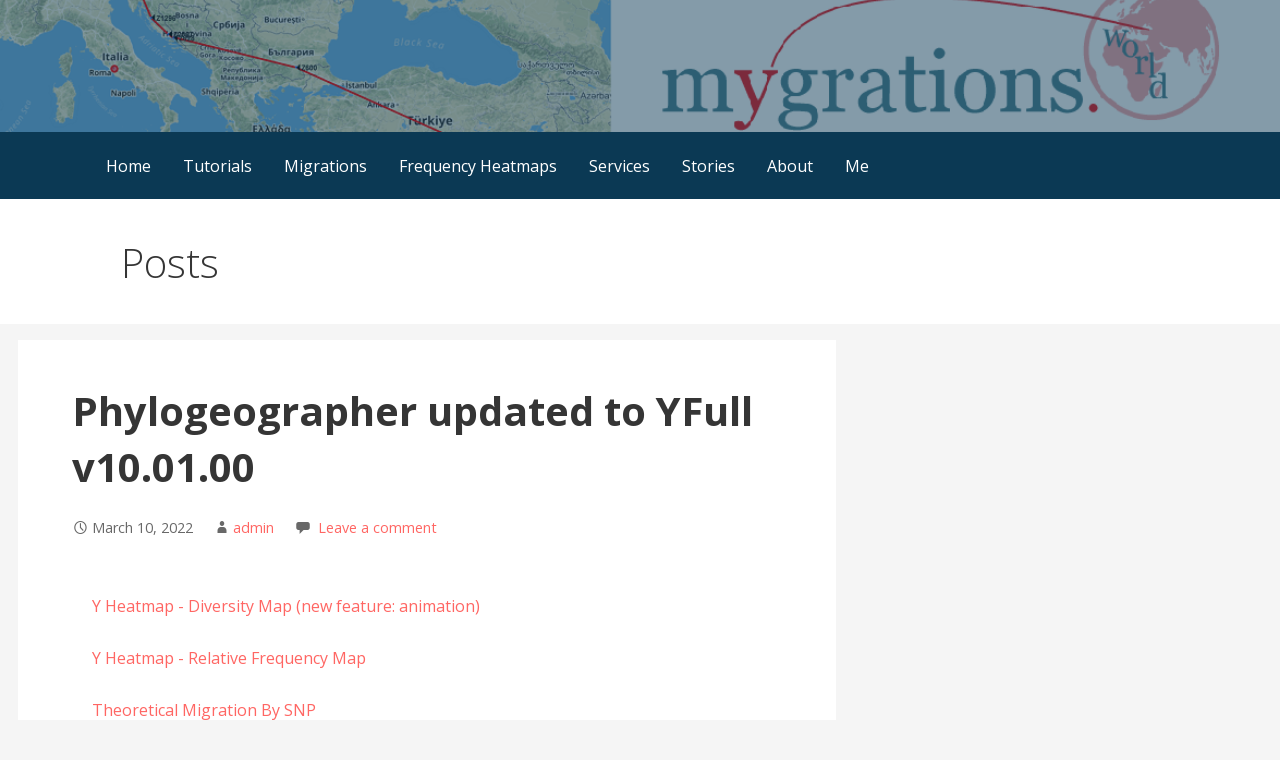

--- FILE ---
content_type: text/html; charset=UTF-8
request_url: https://phylogeographer.com/phylogeographer-updated-to-yfull-v10-01-00/
body_size: 11250
content:
<!DOCTYPE html>

<html lang="en">

<head>

	<meta charset="UTF-8">

	<meta name="viewport" content="width=device-width, initial-scale=1">

	<link rel="profile" href="http://gmpg.org/xfn/11">

	<link rel="pingback" href="https://phylogeographer.com/xmlrpc.php">

	<title>Phylogeographer updated to YFull v10.01.00 &#8211; Mygrations</title>
<meta name='robots' content='max-image-preview:large' />
<link rel='dns-prefetch' href='//fonts.googleapis.com' />
<link rel="alternate" type="application/rss+xml" title="Mygrations &raquo; Feed" href="https://phylogeographer.com/feed/" />
<link rel="alternate" type="application/rss+xml" title="Mygrations &raquo; Comments Feed" href="https://phylogeographer.com/comments/feed/" />
<link rel="alternate" type="application/rss+xml" title="Mygrations &raquo; Phylogeographer updated to YFull v10.01.00 Comments Feed" href="https://phylogeographer.com/phylogeographer-updated-to-yfull-v10-01-00/feed/" />
<script type="text/javascript">
/* <![CDATA[ */
window._wpemojiSettings = {"baseUrl":"https:\/\/s.w.org\/images\/core\/emoji\/15.0.3\/72x72\/","ext":".png","svgUrl":"https:\/\/s.w.org\/images\/core\/emoji\/15.0.3\/svg\/","svgExt":".svg","source":{"concatemoji":"https:\/\/phylogeographer.com\/wp-includes\/js\/wp-emoji-release.min.js?ver=6.6.4"}};
/*! This file is auto-generated */
!function(i,n){var o,s,e;function c(e){try{var t={supportTests:e,timestamp:(new Date).valueOf()};sessionStorage.setItem(o,JSON.stringify(t))}catch(e){}}function p(e,t,n){e.clearRect(0,0,e.canvas.width,e.canvas.height),e.fillText(t,0,0);var t=new Uint32Array(e.getImageData(0,0,e.canvas.width,e.canvas.height).data),r=(e.clearRect(0,0,e.canvas.width,e.canvas.height),e.fillText(n,0,0),new Uint32Array(e.getImageData(0,0,e.canvas.width,e.canvas.height).data));return t.every(function(e,t){return e===r[t]})}function u(e,t,n){switch(t){case"flag":return n(e,"\ud83c\udff3\ufe0f\u200d\u26a7\ufe0f","\ud83c\udff3\ufe0f\u200b\u26a7\ufe0f")?!1:!n(e,"\ud83c\uddfa\ud83c\uddf3","\ud83c\uddfa\u200b\ud83c\uddf3")&&!n(e,"\ud83c\udff4\udb40\udc67\udb40\udc62\udb40\udc65\udb40\udc6e\udb40\udc67\udb40\udc7f","\ud83c\udff4\u200b\udb40\udc67\u200b\udb40\udc62\u200b\udb40\udc65\u200b\udb40\udc6e\u200b\udb40\udc67\u200b\udb40\udc7f");case"emoji":return!n(e,"\ud83d\udc26\u200d\u2b1b","\ud83d\udc26\u200b\u2b1b")}return!1}function f(e,t,n){var r="undefined"!=typeof WorkerGlobalScope&&self instanceof WorkerGlobalScope?new OffscreenCanvas(300,150):i.createElement("canvas"),a=r.getContext("2d",{willReadFrequently:!0}),o=(a.textBaseline="top",a.font="600 32px Arial",{});return e.forEach(function(e){o[e]=t(a,e,n)}),o}function t(e){var t=i.createElement("script");t.src=e,t.defer=!0,i.head.appendChild(t)}"undefined"!=typeof Promise&&(o="wpEmojiSettingsSupports",s=["flag","emoji"],n.supports={everything:!0,everythingExceptFlag:!0},e=new Promise(function(e){i.addEventListener("DOMContentLoaded",e,{once:!0})}),new Promise(function(t){var n=function(){try{var e=JSON.parse(sessionStorage.getItem(o));if("object"==typeof e&&"number"==typeof e.timestamp&&(new Date).valueOf()<e.timestamp+604800&&"object"==typeof e.supportTests)return e.supportTests}catch(e){}return null}();if(!n){if("undefined"!=typeof Worker&&"undefined"!=typeof OffscreenCanvas&&"undefined"!=typeof URL&&URL.createObjectURL&&"undefined"!=typeof Blob)try{var e="postMessage("+f.toString()+"("+[JSON.stringify(s),u.toString(),p.toString()].join(",")+"));",r=new Blob([e],{type:"text/javascript"}),a=new Worker(URL.createObjectURL(r),{name:"wpTestEmojiSupports"});return void(a.onmessage=function(e){c(n=e.data),a.terminate(),t(n)})}catch(e){}c(n=f(s,u,p))}t(n)}).then(function(e){for(var t in e)n.supports[t]=e[t],n.supports.everything=n.supports.everything&&n.supports[t],"flag"!==t&&(n.supports.everythingExceptFlag=n.supports.everythingExceptFlag&&n.supports[t]);n.supports.everythingExceptFlag=n.supports.everythingExceptFlag&&!n.supports.flag,n.DOMReady=!1,n.readyCallback=function(){n.DOMReady=!0}}).then(function(){return e}).then(function(){var e;n.supports.everything||(n.readyCallback(),(e=n.source||{}).concatemoji?t(e.concatemoji):e.wpemoji&&e.twemoji&&(t(e.twemoji),t(e.wpemoji)))}))}((window,document),window._wpemojiSettings);
/* ]]> */
</script>
<style id='wp-emoji-styles-inline-css' type='text/css'>

	img.wp-smiley, img.emoji {
		display: inline !important;
		border: none !important;
		box-shadow: none !important;
		height: 1em !important;
		width: 1em !important;
		margin: 0 0.07em !important;
		vertical-align: -0.1em !important;
		background: none !important;
		padding: 0 !important;
	}
</style>
<link rel='stylesheet' id='wp-block-library-css' href='https://phylogeographer.com/wp-includes/css/dist/block-library/style.min.css?ver=6.6.4' type='text/css' media='all' />
<style id='classic-theme-styles-inline-css' type='text/css'>
/*! This file is auto-generated */
.wp-block-button__link{color:#fff;background-color:#32373c;border-radius:9999px;box-shadow:none;text-decoration:none;padding:calc(.667em + 2px) calc(1.333em + 2px);font-size:1.125em}.wp-block-file__button{background:#32373c;color:#fff;text-decoration:none}
</style>
<style id='global-styles-inline-css' type='text/css'>
:root{--wp--preset--aspect-ratio--square: 1;--wp--preset--aspect-ratio--4-3: 4/3;--wp--preset--aspect-ratio--3-4: 3/4;--wp--preset--aspect-ratio--3-2: 3/2;--wp--preset--aspect-ratio--2-3: 2/3;--wp--preset--aspect-ratio--16-9: 16/9;--wp--preset--aspect-ratio--9-16: 9/16;--wp--preset--color--black: #000000;--wp--preset--color--cyan-bluish-gray: #abb8c3;--wp--preset--color--white: #ffffff;--wp--preset--color--pale-pink: #f78da7;--wp--preset--color--vivid-red: #cf2e2e;--wp--preset--color--luminous-vivid-orange: #ff6900;--wp--preset--color--luminous-vivid-amber: #fcb900;--wp--preset--color--light-green-cyan: #7bdcb5;--wp--preset--color--vivid-green-cyan: #00d084;--wp--preset--color--pale-cyan-blue: #8ed1fc;--wp--preset--color--vivid-cyan-blue: #0693e3;--wp--preset--color--vivid-purple: #9b51e0;--wp--preset--gradient--vivid-cyan-blue-to-vivid-purple: linear-gradient(135deg,rgba(6,147,227,1) 0%,rgb(155,81,224) 100%);--wp--preset--gradient--light-green-cyan-to-vivid-green-cyan: linear-gradient(135deg,rgb(122,220,180) 0%,rgb(0,208,130) 100%);--wp--preset--gradient--luminous-vivid-amber-to-luminous-vivid-orange: linear-gradient(135deg,rgba(252,185,0,1) 0%,rgba(255,105,0,1) 100%);--wp--preset--gradient--luminous-vivid-orange-to-vivid-red: linear-gradient(135deg,rgba(255,105,0,1) 0%,rgb(207,46,46) 100%);--wp--preset--gradient--very-light-gray-to-cyan-bluish-gray: linear-gradient(135deg,rgb(238,238,238) 0%,rgb(169,184,195) 100%);--wp--preset--gradient--cool-to-warm-spectrum: linear-gradient(135deg,rgb(74,234,220) 0%,rgb(151,120,209) 20%,rgb(207,42,186) 40%,rgb(238,44,130) 60%,rgb(251,105,98) 80%,rgb(254,248,76) 100%);--wp--preset--gradient--blush-light-purple: linear-gradient(135deg,rgb(255,206,236) 0%,rgb(152,150,240) 100%);--wp--preset--gradient--blush-bordeaux: linear-gradient(135deg,rgb(254,205,165) 0%,rgb(254,45,45) 50%,rgb(107,0,62) 100%);--wp--preset--gradient--luminous-dusk: linear-gradient(135deg,rgb(255,203,112) 0%,rgb(199,81,192) 50%,rgb(65,88,208) 100%);--wp--preset--gradient--pale-ocean: linear-gradient(135deg,rgb(255,245,203) 0%,rgb(182,227,212) 50%,rgb(51,167,181) 100%);--wp--preset--gradient--electric-grass: linear-gradient(135deg,rgb(202,248,128) 0%,rgb(113,206,126) 100%);--wp--preset--gradient--midnight: linear-gradient(135deg,rgb(2,3,129) 0%,rgb(40,116,252) 100%);--wp--preset--font-size--small: 13px;--wp--preset--font-size--medium: 20px;--wp--preset--font-size--large: 36px;--wp--preset--font-size--x-large: 42px;--wp--preset--spacing--20: 0.44rem;--wp--preset--spacing--30: 0.67rem;--wp--preset--spacing--40: 1rem;--wp--preset--spacing--50: 1.5rem;--wp--preset--spacing--60: 2.25rem;--wp--preset--spacing--70: 3.38rem;--wp--preset--spacing--80: 5.06rem;--wp--preset--shadow--natural: 6px 6px 9px rgba(0, 0, 0, 0.2);--wp--preset--shadow--deep: 12px 12px 50px rgba(0, 0, 0, 0.4);--wp--preset--shadow--sharp: 6px 6px 0px rgba(0, 0, 0, 0.2);--wp--preset--shadow--outlined: 6px 6px 0px -3px rgba(255, 255, 255, 1), 6px 6px rgba(0, 0, 0, 1);--wp--preset--shadow--crisp: 6px 6px 0px rgba(0, 0, 0, 1);}:where(.is-layout-flex){gap: 0.5em;}:where(.is-layout-grid){gap: 0.5em;}body .is-layout-flex{display: flex;}.is-layout-flex{flex-wrap: wrap;align-items: center;}.is-layout-flex > :is(*, div){margin: 0;}body .is-layout-grid{display: grid;}.is-layout-grid > :is(*, div){margin: 0;}:where(.wp-block-columns.is-layout-flex){gap: 2em;}:where(.wp-block-columns.is-layout-grid){gap: 2em;}:where(.wp-block-post-template.is-layout-flex){gap: 1.25em;}:where(.wp-block-post-template.is-layout-grid){gap: 1.25em;}.has-black-color{color: var(--wp--preset--color--black) !important;}.has-cyan-bluish-gray-color{color: var(--wp--preset--color--cyan-bluish-gray) !important;}.has-white-color{color: var(--wp--preset--color--white) !important;}.has-pale-pink-color{color: var(--wp--preset--color--pale-pink) !important;}.has-vivid-red-color{color: var(--wp--preset--color--vivid-red) !important;}.has-luminous-vivid-orange-color{color: var(--wp--preset--color--luminous-vivid-orange) !important;}.has-luminous-vivid-amber-color{color: var(--wp--preset--color--luminous-vivid-amber) !important;}.has-light-green-cyan-color{color: var(--wp--preset--color--light-green-cyan) !important;}.has-vivid-green-cyan-color{color: var(--wp--preset--color--vivid-green-cyan) !important;}.has-pale-cyan-blue-color{color: var(--wp--preset--color--pale-cyan-blue) !important;}.has-vivid-cyan-blue-color{color: var(--wp--preset--color--vivid-cyan-blue) !important;}.has-vivid-purple-color{color: var(--wp--preset--color--vivid-purple) !important;}.has-black-background-color{background-color: var(--wp--preset--color--black) !important;}.has-cyan-bluish-gray-background-color{background-color: var(--wp--preset--color--cyan-bluish-gray) !important;}.has-white-background-color{background-color: var(--wp--preset--color--white) !important;}.has-pale-pink-background-color{background-color: var(--wp--preset--color--pale-pink) !important;}.has-vivid-red-background-color{background-color: var(--wp--preset--color--vivid-red) !important;}.has-luminous-vivid-orange-background-color{background-color: var(--wp--preset--color--luminous-vivid-orange) !important;}.has-luminous-vivid-amber-background-color{background-color: var(--wp--preset--color--luminous-vivid-amber) !important;}.has-light-green-cyan-background-color{background-color: var(--wp--preset--color--light-green-cyan) !important;}.has-vivid-green-cyan-background-color{background-color: var(--wp--preset--color--vivid-green-cyan) !important;}.has-pale-cyan-blue-background-color{background-color: var(--wp--preset--color--pale-cyan-blue) !important;}.has-vivid-cyan-blue-background-color{background-color: var(--wp--preset--color--vivid-cyan-blue) !important;}.has-vivid-purple-background-color{background-color: var(--wp--preset--color--vivid-purple) !important;}.has-black-border-color{border-color: var(--wp--preset--color--black) !important;}.has-cyan-bluish-gray-border-color{border-color: var(--wp--preset--color--cyan-bluish-gray) !important;}.has-white-border-color{border-color: var(--wp--preset--color--white) !important;}.has-pale-pink-border-color{border-color: var(--wp--preset--color--pale-pink) !important;}.has-vivid-red-border-color{border-color: var(--wp--preset--color--vivid-red) !important;}.has-luminous-vivid-orange-border-color{border-color: var(--wp--preset--color--luminous-vivid-orange) !important;}.has-luminous-vivid-amber-border-color{border-color: var(--wp--preset--color--luminous-vivid-amber) !important;}.has-light-green-cyan-border-color{border-color: var(--wp--preset--color--light-green-cyan) !important;}.has-vivid-green-cyan-border-color{border-color: var(--wp--preset--color--vivid-green-cyan) !important;}.has-pale-cyan-blue-border-color{border-color: var(--wp--preset--color--pale-cyan-blue) !important;}.has-vivid-cyan-blue-border-color{border-color: var(--wp--preset--color--vivid-cyan-blue) !important;}.has-vivid-purple-border-color{border-color: var(--wp--preset--color--vivid-purple) !important;}.has-vivid-cyan-blue-to-vivid-purple-gradient-background{background: var(--wp--preset--gradient--vivid-cyan-blue-to-vivid-purple) !important;}.has-light-green-cyan-to-vivid-green-cyan-gradient-background{background: var(--wp--preset--gradient--light-green-cyan-to-vivid-green-cyan) !important;}.has-luminous-vivid-amber-to-luminous-vivid-orange-gradient-background{background: var(--wp--preset--gradient--luminous-vivid-amber-to-luminous-vivid-orange) !important;}.has-luminous-vivid-orange-to-vivid-red-gradient-background{background: var(--wp--preset--gradient--luminous-vivid-orange-to-vivid-red) !important;}.has-very-light-gray-to-cyan-bluish-gray-gradient-background{background: var(--wp--preset--gradient--very-light-gray-to-cyan-bluish-gray) !important;}.has-cool-to-warm-spectrum-gradient-background{background: var(--wp--preset--gradient--cool-to-warm-spectrum) !important;}.has-blush-light-purple-gradient-background{background: var(--wp--preset--gradient--blush-light-purple) !important;}.has-blush-bordeaux-gradient-background{background: var(--wp--preset--gradient--blush-bordeaux) !important;}.has-luminous-dusk-gradient-background{background: var(--wp--preset--gradient--luminous-dusk) !important;}.has-pale-ocean-gradient-background{background: var(--wp--preset--gradient--pale-ocean) !important;}.has-electric-grass-gradient-background{background: var(--wp--preset--gradient--electric-grass) !important;}.has-midnight-gradient-background{background: var(--wp--preset--gradient--midnight) !important;}.has-small-font-size{font-size: var(--wp--preset--font-size--small) !important;}.has-medium-font-size{font-size: var(--wp--preset--font-size--medium) !important;}.has-large-font-size{font-size: var(--wp--preset--font-size--large) !important;}.has-x-large-font-size{font-size: var(--wp--preset--font-size--x-large) !important;}
:where(.wp-block-post-template.is-layout-flex){gap: 1.25em;}:where(.wp-block-post-template.is-layout-grid){gap: 1.25em;}
:where(.wp-block-columns.is-layout-flex){gap: 2em;}:where(.wp-block-columns.is-layout-grid){gap: 2em;}
:root :where(.wp-block-pullquote){font-size: 1.5em;line-height: 1.6;}
</style>
<link rel='stylesheet' id='fl-builder-layout-3564-css' href='https://phylogeographer.com/wp-content/uploads/bb-plugin/cache/3564-layout.css?ver=d8bfad513928f17f72839c077cd4230b' type='text/css' media='all' />
<link rel='stylesheet' id='primer-css' href='https://phylogeographer.com/wp-content/themes/primer/style.css?ver=6.6.4' type='text/css' media='all' />
<style id='primer-inline-css' type='text/css'>
.site-header{background-image:url(https://phylogeographer.com/wp-content/uploads/2018/09/header-3.png);}
.site-title a,.site-title a:visited{color:#blank;}.site-title a:hover,.site-title a:visited:hover{color:rgba(, 0.8);}
.site-description{color:#ffffff;}
.hero,.hero .widget h1,.hero .widget h2,.hero .widget h3,.hero .widget h4,.hero .widget h5,.hero .widget h6,.hero .widget p,.hero .widget blockquote,.hero .widget cite,.hero .widget table,.hero .widget ul,.hero .widget ol,.hero .widget li,.hero .widget dd,.hero .widget dt,.hero .widget address,.hero .widget code,.hero .widget pre,.hero .widget .widget-title,.hero .page-header h1{color:#ffffff;}
.main-navigation ul li a,.main-navigation ul li a:visited,.main-navigation ul li a:hover,.main-navigation ul li a:visited:hover{color:#ffffff;}.main-navigation .sub-menu .menu-item-has-children > a::after{border-right-color:#ffffff;border-left-color:#ffffff;}.menu-toggle div{background-color:#ffffff;}.main-navigation ul li a:hover{color:rgba(255, 255, 255, 0.8);}
h1,h2,h3,h4,h5,h6,label,legend,table th,dl dt,.entry-title,.entry-title a,.entry-title a:visited,.widget-title{color:#353535;}.entry-title a:hover,.entry-title a:visited:hover,.entry-title a:focus,.entry-title a:visited:focus,.entry-title a:active,.entry-title a:visited:active{color:rgba(53, 53, 53, 0.8);}
body,input,select,textarea,input[type="text"]:focus,input[type="email"]:focus,input[type="url"]:focus,input[type="password"]:focus,input[type="search"]:focus,input[type="number"]:focus,input[type="tel"]:focus,input[type="range"]:focus,input[type="date"]:focus,input[type="month"]:focus,input[type="week"]:focus,input[type="time"]:focus,input[type="datetime"]:focus,input[type="datetime-local"]:focus,input[type="color"]:focus,textarea:focus,.navigation.pagination .paging-nav-text{color:#252525;}.fl-callout-text,.fl-rich-text{color:#252525;}hr{background-color:rgba(37, 37, 37, 0.1);border-color:rgba(37, 37, 37, 0.1);}input[type="text"],input[type="email"],input[type="url"],input[type="password"],input[type="search"],input[type="number"],input[type="tel"],input[type="range"],input[type="date"],input[type="month"],input[type="week"],input[type="time"],input[type="datetime"],input[type="datetime-local"],input[type="color"],textarea,.select2-container .select2-choice{color:rgba(37, 37, 37, 0.5);border-color:rgba(37, 37, 37, 0.1);}select,fieldset,blockquote,pre,code,abbr,acronym,.hentry table th,.hentry table td{border-color:rgba(37, 37, 37, 0.1);}.hentry table tr:hover td{background-color:rgba(37, 37, 37, 0.05);}
blockquote,.entry-meta,.entry-footer,.comment-meta .says,.logged-in-as{color:#686868;}
.site-footer .widget-title,.site-footer h1,.site-footer h2,.site-footer h3,.site-footer h4,.site-footer h5,.site-footer h6{color:#353535;}
.site-footer .widget,.site-footer .widget form label{color:#252525;}
.footer-menu ul li a,.footer-menu ul li a:visited{color:#686868;}.site-info-wrapper .social-menu a{background-color:#686868;}.footer-menu ul li a:hover,.footer-menu ul li a:visited:hover{color:rgba(104, 104, 104, 0.8);}
.site-info-wrapper .site-info-text{color:#686868;}
a,a:visited,.entry-title a:hover,.entry-title a:visited:hover{color:#ff6663;}.navigation.pagination .nav-links .page-numbers.current,.social-menu a:hover{background-color:#ff6663;}a:hover,a:visited:hover,a:focus,a:visited:focus,a:active,a:visited:active{color:rgba(255, 102, 99, 0.8);}.comment-list li.bypostauthor{border-color:rgba(255, 102, 99, 0.2);}
button,a.button,a.button:visited,input[type="button"],input[type="reset"],input[type="submit"],.site-info-wrapper .social-menu a:hover{background-color:#ff6663;border-color:#ff6663;}a.fl-button,a.fl-button:visited,.content-area .fl-builder-content a.fl-button,.content-area .fl-builder-content a.fl-button:visited{background-color:#ff6663;border-color:#ff6663;}button:hover,button:active,button:focus,a.button:hover,a.button:active,a.button:focus,a.button:visited:hover,a.button:visited:active,a.button:visited:focus,input[type="button"]:hover,input[type="button"]:active,input[type="button"]:focus,input[type="reset"]:hover,input[type="reset"]:active,input[type="reset"]:focus,input[type="submit"]:hover,input[type="submit"]:active,input[type="submit"]:focus{background-color:rgba(255, 102, 99, 0.8);border-color:rgba(255, 102, 99, 0.8);}a.fl-button:hover,a.fl-button:active,a.fl-button:focus,a.fl-button:visited:hover,a.fl-button:visited:active,a.fl-button:visited:focus,.content-area .fl-builder-content a.fl-button:hover,.content-area .fl-builder-content a.fl-button:active,.content-area .fl-builder-content a.fl-button:focus,.content-area .fl-builder-content a.fl-button:visited:hover,.content-area .fl-builder-content a.fl-button:visited:active,.content-area .fl-builder-content a.fl-button:visited:focus{background-color:rgba(255, 102, 99, 0.8);border-color:rgba(255, 102, 99, 0.8);}
button,button:hover,button:active,button:focus,a.button,a.button:hover,a.button:active,a.button:focus,a.button:visited,a.button:visited:hover,a.button:visited:active,a.button:visited:focus,input[type="button"],input[type="button"]:hover,input[type="button"]:active,input[type="button"]:focus,input[type="reset"],input[type="reset"]:hover,input[type="reset"]:active,input[type="reset"]:focus,input[type="submit"],input[type="submit"]:hover,input[type="submit"]:active,input[type="submit"]:focus{color:#ffffff;}a.fl-button
				a.fl-button:hover,a.fl-button:active,a.fl-button:focus,a.fl-button:visited,a.fl-button:visited:hover,a.fl-button:visited:active,a.fl-button:visited:focus,.content-area .fl-builder-content a.fl-button,.content-area .fl-builder-content a.fl-button *,.content-area .fl-builder-content a.fl-button:visited,.content-area .fl-builder-content a.fl-button:visited *{color:#ffffff;}
body{background-color:#f5f5f5;}.navigation.pagination .nav-links .page-numbers.current{color:#f5f5f5;}
.hentry,.comments-area,.widget,#page > .page-title-container{background-color:#ffffff;}
.site-header{background-color:#0b3954;}.site-header{-webkit-box-shadow:inset 0 0 0 9999em;-moz-box-shadow:inset 0 0 0 9999em;box-shadow:inset 0 0 0 9999em;color:rgba(11, 57, 84, 0.50);}
.main-navigation-container,.main-navigation.open,.main-navigation ul ul,.main-navigation .sub-menu{background-color:#0b3954;}
.site-footer{background-color:#0b3954;}
.site-footer .widget{background-color:#ffffff;}
.site-info-wrapper{background-color:#f5f5f5;}.site-info-wrapper .social-menu a,.site-info-wrapper .social-menu a:visited,.site-info-wrapper .social-menu a:hover,.site-info-wrapper .social-menu a:visited:hover{color:#f5f5f5;}
</style>
<link rel='stylesheet' id='primer-fonts-css' href='//fonts.googleapis.com/css?family=Open+Sans%3A300%2C400%2C700&#038;subset=latin&#038;ver=6.6.4' type='text/css' media='all' />
<style id='primer-fonts-inline-css' type='text/css'>
.site-title{font-family:"Open Sans", sans-serif;}
.main-navigation ul li a,.main-navigation ul li a:visited,button,a.button,a.fl-button,input[type="button"],input[type="reset"],input[type="submit"]{font-family:"Open Sans", sans-serif;}
h1,h2,h3,h4,h5,h6,label,legend,table th,dl dt,.entry-title,.widget-title{font-family:"Open Sans", sans-serif;}
body,p,ol li,ul li,dl dd,.fl-callout-text{font-family:"Open Sans", sans-serif;}
blockquote,.entry-meta,.entry-footer,.comment-list li .comment-meta .says,.comment-list li .comment-metadata,.comment-reply-link,#respond .logged-in-as{font-family:"Open Sans", sans-serif;}
</style>
<script type="text/javascript" src="https://phylogeographer.com/wp-includes/js/jquery/jquery.min.js?ver=3.7.1" id="jquery-core-js"></script>
<script type="text/javascript" src="https://phylogeographer.com/wp-includes/js/jquery/jquery-migrate.min.js?ver=3.4.1" id="jquery-migrate-js"></script>
<link rel="https://api.w.org/" href="https://phylogeographer.com/wp-json/" /><link rel="alternate" title="JSON" type="application/json" href="https://phylogeographer.com/wp-json/wp/v2/posts/3564" /><link rel="EditURI" type="application/rsd+xml" title="RSD" href="https://phylogeographer.com/xmlrpc.php?rsd" />
<meta name="generator" content="WordPress 6.6.4" />
<link rel="canonical" href="https://phylogeographer.com/phylogeographer-updated-to-yfull-v10-01-00/" />
<link rel='shortlink' href='https://phylogeographer.com/?p=3564' />
<link rel="alternate" title="oEmbed (JSON)" type="application/json+oembed" href="https://phylogeographer.com/wp-json/oembed/1.0/embed?url=https%3A%2F%2Fphylogeographer.com%2Fphylogeographer-updated-to-yfull-v10-01-00%2F" />
<link rel="alternate" title="oEmbed (XML)" type="text/xml+oembed" href="https://phylogeographer.com/wp-json/oembed/1.0/embed?url=https%3A%2F%2Fphylogeographer.com%2Fphylogeographer-updated-to-yfull-v10-01-00%2F&#038;format=xml" />
<style>
.switch {
  position: relative;
  display: inline-block;
  width: 60px;
  height: 34px;
}
.switch input {display:none;}

.slider {
  position: absolute;
  cursor: pointer;
  top: 0;
  left: 0;
  right: 0;
  bottom: 0;
  background-color: #ccc;
  -webkit-transition: .4s;
  transition: .4s;
}

.slider:before {
  position: absolute;
  content: "";
  height: 26px;
  width: 26px;
  left: 4px;
  bottom: 4px;
  background-color: white;
  -webkit-transition: .4s;
  transition: .4s;
}

input:checked + .slider {
  background-color: #2196F3;
}

input:focus + .slider {
  box-shadow: 0 0 1px #2196F3;
}

input:checked + .slider:before {
  -webkit-transform: translateX(26px);
  -ms-transform: translateX(26px);
  transform: translateX(26px);
}

.slider.round {
  border-radius: 34px;
}

.slider.round:before {
  border-radius: 50%;
} 
.lineConnect {
    fill: none;
    stroke: red;
    opacity: 1;
    stroke-width: 3
}
.bar {
  fill: steelblue;
}

.bar:hover {
  fill: brown;
}

.axis--x path {
  display: none;
}
.arc text {
  font: 10px sans-serif;
  text-anchor: middle;
}

.arc path {
  stroke: #fff;
}
      ul#tabs { list-style-type: none; margin: 30px 0 0 0; padding: 0 0 0.3em 0; }
      ul#tabs li { display: inline; }
      ul#tabs li a { color: #42454a; background-color: #dedbde; border: 1px solid #c9c3ba; border-bottom: none; padding: 0.3em; text-decoration: none; }
      ul#tabs li a:hover { background-color: #f1f0ee; }
      ul#tabs li a.selected { color: #000; background-color: #f1f0ee; font-weight: bold; padding: 0.7em 0.3em 0.38em 0.3em; }
      div.tabContent { border: 1px solid #c9c3ba; padding: 0.5em; background-color: #f1f0ee; }
      div.tabContent.hide { display: none; }
.accordion {
    background-color: #eee;
    color: #444;
    cursor: pointer;
    padding: 18px;
    width: 100%;
    text-align: left;
    border: none;
    outline: none;
    transition: 0.4s;
}

.active, .accordion:hover {
    background-color: #ccc;
}

.panel {
    padding: 0 18px;
    background-color: white;
    display: none;
    overflow: hidden;
} 
.leaflet-tooltip.bigLabel.leaflet-zoom-animated {
  background: transparent;
  padding: 2px;
  border: none;
  opacity: 1;
  font-size: 200%;
  font-weight: bold;
  color: yellow;
  text-shadow:
    -1px -1px 0 #000,
    1px -1px 0 #000,
    -1px 1px 0 #000,
    1px 1px 0 #000;  
}

.leaflet-tooltip.bigLabel.leaflet-zoom-animated.leaflet-tooltip-left::before {border-left-color: black; opacity:1;}
.leaflet-tooltip.bigLabel.leaflet-zoom-animated.leaflet-tooltip-right::before {border-right-color: black; opacity:1;}
.leaflet-tooltip.timeLabel.leaflet-zoom-animated {
  background: transparent;
  padding: 2px;
  border: none;
  opacity: 1;
  font-size: 133%;
  font-weight: bold;
  color: orange;
  text-shadow:
    -1px -1px 0 #000,
    1px -1px 0 #000,
    -1px 1px 0 #000,
    1px 1px 0 #000;  
}

.leaflet-tooltip.timeLabel.leaflet-zoom-animated.leaflet-tooltip-left::before {border-left-color: black; opacity:1;}
.leaflet-tooltip.timeLabel.leaflet-zoom-animated.leaflet-tooltip-right::before {border-right-color: black; opacity:1;}
.leaflet-tooltip.myCSSClass.leaflet-zoom-animated {
  background: transparent;
  padding: 2px;
  border: none;
  opacity: 1;
  font-weight: bold;
  color: yellow;
 text-shadow:
    -1px -1px 0 #000,
    1px -1px 0 #000,
    -1px 1px 0 #000,
    1px 1px 0 #000;  
}
.leaflet-tooltip.myCSSClass.leaflet-zoom-animated.leaflet-tooltip-left::before {border-left-color: black; opacity:1;}
.leaflet-tooltip.myCSSClass.leaflet-zoom-animated.leaflet-tooltip-right::before {border-right-color: black; opacity:1;}
.leaflet-tooltip.samples.leaflet-zoom-animated {
  background: transparent;
  padding: 2px;
  border: none;
  opacity: .75;
  font-size: 65%;
  font-weight: bold;
  color: orange;
 text-shadow:
    -1px -1px 0 #000,
    1px -1px 0 #000,
    -1px 1px 0 #000,
    1px 1px 0 #000;  
}
.leaflet-tooltip.samples.leaflet-zoom-animated.leaflet-tooltip-left::before {border-left-color: black; opacity:0.75;}
.leaflet-tooltip.samples.leaflet-zoom-animated.leaflet-tooltip-right::before {border-right-color: black; opacity:0.75;}
.node {
  cursor: pointer;
}
.node circle {
  fill: #fff;
  stroke: steelblue;
  stroke-width: 1.5px;
}

.node text {
  font: 10px sans-serif;
}

.link {
  fill: none;
  stroke: #ccc;
  stroke-width: 1.5px;
}
.legendRow {
  display: flex;
}
.box {
  display: flex;
  height: 20px;
  width: 20px;
  border: 2px solid;
}


.topVertBranch {
  display: flex;
  border-top: 2px solid;
  border-left: 2px solid;
  height: 20px;
  width: 10px;
}

.vertHalfBranch {
  display: flex;
  border-left: 2px solid;
  height: 10px;
  width: 10px;
}

.vertBranch {
  display: flex;
  border-left: 2px solid;
  height: 20px;
  width: 10px;
}

.branch {
  display: flex;
  border-left: 2px solid;
  border-bottom: 2px solid;
  height: 10px;
  width: 10px;
}
.spacer {
  display: flex;
  height: 10px;
  width: 10px;
}
.legend {
  display: block;
}
.projectSelector {
  width: 200px;
}
select > .placeholder {
  display: none;
}
.projectSelectorOption {
  color:#00f;
  background-color:#ddd;
}
#myProgress {
  width: 100%;
  background-color: grey;
}

#myBar {
  width: 1%;
  height: 30px;
  background-color: green;
}
#myProgressYSEQ {
  width: 100%;
  background-color: grey;
}

#myBarYSEQ {
  width: 1%;
  height: 30px;
  background-color: green;
}
</style>

<link href="https://phylogeographer.com/scripts/nouislider.min.css" rel="stylesheet">

<script async src="//pagead2.googlesyndication.com/pagead/js/adsbygoogle.js"></script>
<script>
     (adsbygoogle = window.adsbygoogle || []).push({
          google_ad_client: "ca-pub-9747770704137048",
          enable_page_level_ads: true
     });
</script><style type='text/css'>
.site-title,.site-description{position:absolute;clip:rect(1px, 1px, 1px, 1px);}
</style><link rel="icon" href="https://phylogeographer.com/wp-content/uploads/2018/09/cropped-4-512-1-32x32.png" sizes="32x32" />
<link rel="icon" href="https://phylogeographer.com/wp-content/uploads/2018/09/cropped-4-512-1-192x192.png" sizes="192x192" />
<link rel="apple-touch-icon" href="https://phylogeographer.com/wp-content/uploads/2018/09/cropped-4-512-1-180x180.png" />
<meta name="msapplication-TileImage" content="https://phylogeographer.com/wp-content/uploads/2018/09/cropped-4-512-1-270x270.png" />
		<style type="text/css" id="wp-custom-css">
			#content {
width: 100%;
max-width: unset;
margin-top: 1em;
}
#wrapper {
width: 100%;
height: 650px;
display: flex;
margin-bottom: 1em;
}
#googleMap {
float: unset;
width: 40%;
height: 100%;
position: relative;
overflow: hidden;
}

#tree {
width:60%;
height:100%;
overflow:auto;
}

#wrapperLower {
	height:20%;
	display: flex;
}

#legend {
	width: 20%;
	margin-right: 10%;
	height: 100%;
	display: flex;
	flex-direction: column;
}

#legend div {
	display:flex;
	margin-bottom: 3px
}

#legend:empty {
	display: none;
}

.box {
margin-right: 10px;
}
.box ~ span {
	font-size: 14px
}

#buttonContainer {
margin-right: 10%;
width: 20%;
height: 100%;
}

#kitsContainer {
width: 20%;
height: 100%;
}

g.node.selected circle {
    stroke: red;
}
		</style>
		
</head>

<body class="post-template-default single single-post postid-3564 single-format-standard fl-builder fl-builder-lite-2-9-4 fl-no-js custom-header-image layout-two-column-default">

	
	<div id="page" class="hfeed site">

		<a class="skip-link screen-reader-text" href="#content">Skip to content</a>

		
		<header id="masthead" class="site-header" role="banner">

			
			<div class="site-header-wrapper">

				
<div class="site-title-wrapper">

	
	<h1 class="site-title"><a href="https://phylogeographer.com/" rel="home">Mygrations</a></h1>
	<div class="site-description">Discover the Path of Your Ancestors</div>
</div><!-- .site-title-wrapper -->

<div class="hero">

	
	<div class="hero-inner">

		
	</div>

</div>

			</div><!-- .site-header-wrapper -->

			
		</header><!-- #masthead -->

		
<div class="main-navigation-container">

	
<div class="menu-toggle" id="menu-toggle">
	<div></div>
	<div></div>
	<div></div>
</div><!-- #menu-toggle -->

	<nav id="site-navigation" class="main-navigation">

		<div class="menu-primary-menu-container"><ul id="menu-primary-menu" class="menu"><li id="menu-item-431" class="menu-item menu-item-type-post_type menu-item-object-page menu-item-home menu-item-431"><a href="https://phylogeographer.com/">Home</a></li>
<li id="menu-item-3148" class="menu-item menu-item-type-post_type menu-item-object-page menu-item-3148"><a href="https://phylogeographer.com/tutorials/">Tutorials</a></li>
<li id="menu-item-850" class="menu-item menu-item-type-post_type menu-item-object-page menu-item-has-children menu-item-850"><a href="https://phylogeographer.com/mygrations/">Migrations</a>
<a class="expand" href="#"></a>
<ul class="sub-menu">
	<li id="menu-item-864" class="menu-item menu-item-type-post_type menu-item-object-page menu-item-864"><a href="https://phylogeographer.com/mygrations/">Migrations by Haplogroup</a></li>
	<li id="menu-item-1148" class="menu-item menu-item-type-post_type menu-item-object-page menu-item-1148"><a href="https://phylogeographer.com/snp-lookup/">Migration by SNP</a></li>
	<li id="menu-item-858" class="menu-item menu-item-type-post_type menu-item-object-page menu-item-858"><a href="https://phylogeographer.com/instructions/">Instructions</a></li>
	<li id="menu-item-849" class="menu-item menu-item-type-post_type menu-item-object-page menu-item-849"><a href="https://phylogeographer.com/what-is-my-y-haplogroup/">What is my Y-Haplogroup?</a></li>
	<li id="menu-item-430" class="menu-item menu-item-type-post_type menu-item-object-page menu-item-has-children menu-item-430"><a href="https://phylogeographer.com/methodology/">Methodology</a>
	<a class="expand" href="#"></a>
	<ul class="sub-menu">
		<li id="menu-item-851" class="menu-item menu-item-type-post_type menu-item-object-page menu-item-851"><a href="https://phylogeographer.com/pathing-algorithm/">Pathing Algorithm</a></li>
		<li id="menu-item-852" class="menu-item menu-item-type-post_type menu-item-object-page menu-item-852"><a href="https://phylogeographer.com/archaeological-horizons/">Archaeological Horizons</a></li>
	</ul>
</li>
	<li id="menu-item-847" class="menu-item menu-item-type-post_type menu-item-object-page menu-item-has-children menu-item-847"><a href="https://phylogeographer.com/project-contributors/">Project Contributors</a>
	<a class="expand" href="#"></a>
	<ul class="sub-menu">
		<li id="menu-item-848" class="menu-item menu-item-type-post_type menu-item-object-page menu-item-848"><a href="https://phylogeographer.com/supplemental-samples/">Supplemental Samples</a></li>
	</ul>
</li>
</ul>
</li>
<li id="menu-item-3149" class="menu-item menu-item-type-post_type menu-item-object-page menu-item-has-children menu-item-3149"><a href="https://phylogeographer.com/frequency-heatmaps-usage/">Frequency Heatmaps</a>
<a class="expand" href="#"></a>
<ul class="sub-menu">
	<li id="menu-item-3150" class="menu-item menu-item-type-post_type menu-item-object-page menu-item-3150"><a href="https://phylogeographer.com/frequency-heatmaps-usage/">Frequency Heatmaps Usage</a></li>
	<li id="menu-item-3151" class="menu-item menu-item-type-post_type menu-item-object-page menu-item-3151"><a href="https://phylogeographer.com/frequency-heatmaps-methodology/">Frequency Heatmaps Methodology</a></li>
</ul>
</li>
<li id="menu-item-1070" class="menu-item menu-item-type-post_type menu-item-object-page menu-item-has-children menu-item-1070"><a href="https://phylogeographer.com/y-str-analysis/">Services</a>
<a class="expand" href="#"></a>
<ul class="sub-menu">
	<li id="menu-item-1108" class="menu-item menu-item-type-post_type menu-item-object-page menu-item-1108"><a href="https://phylogeographer.com/get-on-the-map/">Get on the Map!</a></li>
	<li id="menu-item-1106" class="menu-item menu-item-type-post_type menu-item-object-page menu-item-1106"><a href="https://phylogeographer.com/get-your-story/">Get Your Ancestors&#8217; Story</a></li>
	<li id="menu-item-1107" class="menu-item menu-item-type-post_type menu-item-object-page menu-item-1107"><a href="https://phylogeographer.com/y-dna-consulting/">Y-DNA Consulting</a></li>
	<li id="menu-item-1109" class="menu-item menu-item-type-post_type menu-item-object-page menu-item-1109"><a href="https://phylogeographer.com/y-str-analysis/">Y-STR Group Analysis for Determining Relationships</a></li>
</ul>
</li>
<li id="menu-item-1016" class="menu-item menu-item-type-post_type menu-item-object-page menu-item-1016"><a href="https://phylogeographer.com/stories/">Stories</a></li>
<li id="menu-item-1586" class="menu-item menu-item-type-post_type menu-item-object-page menu-item-1586"><a href="https://phylogeographer.com/about/">About</a></li>
<li id="menu-item-859" class="menu-item menu-item-type-post_type menu-item-object-page menu-item-859"><a href="https://phylogeographer.com/about-me/">Me</a></li>
</ul></div>
	</nav><!-- #site-navigation -->

	
</div>

<div class="page-title-container">

	<header class="page-header">

		
		<h1 class="page-title">Posts</h1>

		
	</header><!-- .entry-header -->

</div><!-- .page-title-container -->

		<div id="content" class="site-content">

<div id="primary" class="content-area">

	<main id="main" class="site-main" role="main">

	
		
<article id="post-3564" class="post-3564 post type-post status-publish format-standard hentry category-uncategorized">

	
	
		
	
	
<header class="entry-header">

	<div class="entry-header-row">

		<div class="entry-header-column">

			
			
				<h1 class="entry-title">Phylogeographer updated to YFull v10.01.00</h1>

			
			
		</div><!-- .entry-header-column -->

	</div><!-- .entry-header-row -->

</header><!-- .entry-header -->

	
<div class="entry-meta">

	
		<span class="posted-date">March 10, 2022</span>

	
	<span class="posted-author"><a href="https://phylogeographer.com/author/admin/" title="Posts by admin" rel="author">admin</a></span>

	
		<span class="comments-number">

			<a href="https://phylogeographer.com/phylogeographer-updated-to-yfull-v10-01-00/#respond" class="comments-link" >Leave a comment</a>
		</span>

	
</div><!-- .entry-meta -->

	
		
<div class="entry-content">

	<div class="fl-builder-content fl-builder-content-3564 fl-builder-content-primary" data-post-id="3564"><div class="fl-row fl-row-fixed-width fl-row-bg-none fl-node-622a13a16e915 fl-row-default-height fl-row-align-center" data-node="622a13a16e915">
	<div class="fl-row-content-wrap">
						<div class="fl-row-content fl-row-fixed-width fl-node-content">
		
<div class="fl-col-group fl-node-622a13a170218" data-node="622a13a170218">
			<div class="fl-col fl-node-622a13a17031b fl-col-bg-color" data-node="622a13a17031b">
	<div class="fl-col-content fl-node-content"><div class="fl-module fl-module-rich-text fl-node-622a13a16e82c" data-node="622a13a16e82c">
	<div class="fl-module-content fl-node-content">
		<div class="fl-rich-text">
	<p><a href="https://phylogeographer.com/scripts/diversitymap.php">Y Heatmap - Diversity Map (new feature: animation)</a></p>
<p><a href="https://phylogeographer.com/scripts/heatmap.php">Y Heatmap - Relative Frequency Map</a></p>
<p><a href="https://phylogeographer.com/snp-lookup">Theoretical Migration By SNP</a></p>
<p><a href="https://phylogeographer.com/yfull-world-sampling-rate-map/">YFull World Sampling Rate Interactive Map</a></p>
<h2><strong>16 New Regional Codes</strong></h2>
<p>There may actually be more new regional codes represented in the YTree this update than this, because I added around 200 new regional codes only found on the MTree to my geocodes database last month.</p>
<ul>
<li>AR-S Argentina (Santa Fe)</li>
<li>AZ-AGA Azerbaijan (Ağstafa)</li>
<li>AZ-SAK Azerbaijan (Şəki)</li>
<li>DJ-AS Djibouti (Ali Sabieh)</li>
<li>FR-47 France (Lot-et-Garonne)</li>
<li>GB-HNS United Kingdom (Hounslow)</li>
<li>GM-U Gambia, The (Upper River)</li>
<li>KH-12 Cambodia (Phnom Penh)</li>
<li>LK-11 Sri Lanka (Kŏḷamba)</li>
<li><strong>LR-MY Liberia (Maryland) - First sample from Liberia<br />
</strong></li>
<li>MA-AZI Morocco (Azilal)</li>
<li>MA-ZAG Morocco (Zagora)</li>
<li>OM-BU Oman (Al Buraymī)</li>
<li>RS-27 Serbia (Prizrenski okrug)</li>
<li>SD-8 Sudan (An Nīl al Abyaḑ)</li>
<li>TR-08 Turkey (Artvin)</li>
</ul>
<h2>Minimum Radius now applied to Regions below 10,000 km2 instead of 40,000 km2</h2>
<p>In order to improve the accuracy of the heatmaps, I'm taking into account the area of each region above 10,000 km2. Previously any region below 40,000 km2 was treated as a point with the same radius. Now a sample from a region that is 40,000 km2 will have a radius twice as big as one from a region that is 10,000 km2 (ratio of square roots).</p>
<p>I'm optimizing these changes for the new Y and M Heatmaps to be released next update.</p>
<h2><strong>M Heatmap is still under development</strong></h2>
<p>Y Heatmap will be updated with a more accurate calculation at the same time as M Heatmap is introduced, planned for next YFull version.</p>
<p>The more accurate calculation comes as a result of dividing two absolute frequency surfaces by one another.</p>
<p>The current (old) method I have been using approximates relative frequency by weighting samples according to sample rate of the center that, according to the heatmap.js plugin, then had to be equally distributed in each direction from the center.</p>
<p>The reality is that each point doesn't automatically translate into a relative frequency triangularly distributed equally in each direction away from the center - it varies depending on absolute sample rate in each direction.</p>
</div>
	</div>
</div>
</div>
</div>
	</div>
		</div>
	</div>
</div>
</div>These posts are the opinion of <a href="https://phylogeographer.com/about-me/" target="_blank">Hunter Provyn</a>, a haplogroup researcher in J-M241 and J-M102.
</div><!-- .entry-content -->

	
	
<footer class="entry-footer">

	<div class="entry-footer-right">

		
	</div>

	
		
		
			<span class="cat-links">

				Posted in: <a href="https://phylogeographer.com/category/uncategorized/" rel="category tag">Uncategorized</a>
			</span>

		
		
		
	
</footer><!-- .entry-footer -->

	
</article><!-- #post-## -->

		
	<nav class="navigation post-navigation" aria-label="Posts">
		<h2 class="screen-reader-text">Post navigation</h2>
		<div class="nav-links"><div class="nav-previous"><a href="https://phylogeographer.com/r1b-ft318890-a-sw-france-lineage-of-r1b-df27/" rel="prev">&larr; R1b-FT318890, A SW France Lineage of R1b-DF27</a></div><div class="nav-next"><a href="https://phylogeographer.com/impact-of-russian-war-on-ukraine-on-j2b-l283-men-and-haplogroup-research/" rel="next">Impact of Russian War on Ukraine on J2b-L283 Men and Haplogroup Research &rarr;</a></div></div>
	</nav>
		
			
<div id="comments" class="comments-area">

	
	
		<div id="respond" class="comment-respond">
		<h3 id="reply-title" class="comment-reply-title">Leave a Reply <small><a rel="nofollow" id="cancel-comment-reply-link" href="/phylogeographer-updated-to-yfull-v10-01-00/#respond" style="display:none;">Cancel reply</a></small></h3><form action="https://phylogeographer.com/wp-comments-post.php" method="post" id="commentform" class="comment-form" novalidate><p class="comment-notes"><span id="email-notes">Your email address will not be published.</span> <span class="required-field-message">Required fields are marked <span class="required">*</span></span></p><p class="comment-form-comment"><label for="comment">Comment <span class="required">*</span></label> <textarea id="comment" name="comment" cols="45" rows="8" maxlength="65525" required></textarea></p><p class="comment-form-author"><label for="author">Name <span class="required">*</span></label> <input id="author" name="author" type="text" value="" size="30" maxlength="245" autocomplete="name" required /></p>
<p class="comment-form-email"><label for="email">Email <span class="required">*</span></label> <input id="email" name="email" type="email" value="" size="30" maxlength="100" aria-describedby="email-notes" autocomplete="email" required /></p>
<p class="comment-form-url"><label for="url">Website</label> <input id="url" name="url" type="url" value="" size="30" maxlength="200" autocomplete="url" /></p>
<p class="form-submit"><input name="submit" type="submit" id="submit" class="submit" value="Post Comment" /> <input type='hidden' name='comment_post_ID' value='3564' id='comment_post_ID' />
<input type='hidden' name='comment_parent' id='comment_parent' value='0' />
</p></form>	</div><!-- #respond -->
	
</div><!-- #comments -->

		
	
	</main><!-- #main -->

</div><!-- #primary -->




		</div><!-- #content -->

		
		<footer id="colophon" class="site-footer">

			<div class="site-footer-inner">

					<div class="footer-widget-area columns-1">

	
		<div class="footer-widget">

			<aside id="custom_html-5" class="widget_text widget widget_custom_html"><h4 class="widget-title">PhyloGeographer</h4><div class="textwidget custom-html-widget"><a href="https://open.spotify.com/show/0PuWZNvIgnlDOHAcQuVXE6"><img src="https://phylogeographer.com/wp-content/uploads/2021/07/Our-Male-Line-Ancestors-podcast_75_2.png" alt="Our Male Line Ancestors Podcast on Spotify"></a><br><div class="row"><b>Your Support Helps</b>
	<div class="column" style="float:left;width: 33%;"><b>Raise Awareness of Haplogroup Research</b>
		<div id="fb-root"></div>
<script src="https://ajax.googleapis.com/ajax/libs/jquery/3.2.1/jquery.min.js"></script>
<script src="https://phylogeographer.com/scripts/fb.js"></script><img src = "https://phylogeographer.com/img/share.jpg" id = "share_button" alt ="share">


	</div>
<div class="column" style="float: left;width: 42%"><b>Advance Your Research on Patreon</b><br>
	<a href="https://www.patreon.com/user?u=15752543"><img src="https://phylogeographer.com/wp-content/uploads/2021/08/patreon-768x633.png" alt="Join Patreon to Get Your Migration on the Map And Advance Your Research Goals" width="300" ></a>
	</div>
<div class="column" style="float: left;width:25%;">
	<a href="https://www.paypal.me/phylogeographer"><img src="https://phylogeographer.com/img/donate.jpg" alt="donate to PhyloGeographer on Paypal" width="150" ></a>
	</div>
</div>
<div class="row">
<div class="column" style="float: left;width: 33%;"><b>Your Migration</b><br><a href="https://phylogeographer.com/snp-lookup">SNP Lookup</a><br>
<a href="https://www.patreon.com/user?u=15752543">Get Your Ancestor On the Map (Promotion)</a><br>
<a href="https://www.patreon.com/user?u=15752543">Your Own Research Article (Promotion)</a></div>
<div class="column" style="float: left;width: 42%;"><b>Analysis</b><br><a href="https://phylogeographer.com/y-str-analysis">STR Analysis of Your Matches</a><br>
<a href="https://phylogeographer.com/str-match-finder">Find Your Matches in Public FTDNA and YSEQ Projects</a><br><br><a href="https://phylogeographer.com/stories"><b>Other Articles</b></a></div>
<div class="column" style="float: left;width: 25%;"><b>Join the Discussion</b><br>
<a href="https://phylogeographer.com/what-is-the-value-of-discovering-my-ancient-ancestry">Should I test my DNA?</a><br>
<a href="https://mailchi.mp/c1d58b25957e/phylogeographer_newsletter">Newsletter</a><br>
<a href="https://www.facebook.com/groups/1986362818309681/">Facebook</a>
</div>
</div> </div></aside>
		</div>

	
	</div>
	
			</div><!-- .site-footer-inner -->

		</footer><!-- #colophon -->

		
<div class="site-info-wrapper">

	<div class="site-info">

		<div class="site-info-inner">

			
<div class="site-info-text">

	Copyright © 2018 Mygrations &mdash; Primer WordPress theme by <a href="https://www.godaddy.com/" rel="author nofollow">GoDaddy</a>
</div>

		</div><!-- .site-info-inner -->

	</div><!-- .site-info -->

</div><!-- .site-info-wrapper -->

	</div><!-- #page -->

	<script type="text/javascript" src="https://phylogeographer.com/wp-content/uploads/bb-plugin/cache/3564-layout.js?ver=3d9fcfc3ad9269d81659700bd9f96a45" id="fl-builder-layout-3564-js"></script>
<script type="text/javascript" src="https://phylogeographer.com/wp-content/themes/primer/assets/js/navigation.min.js?ver=1.7.0" id="primer-navigation-js"></script>
<script type="text/javascript" src="https://phylogeographer.com/wp-content/themes/primer/assets/js/skip-link-focus-fix.min.js?ver=1.7.0" id="primer-skip-link-focus-fix-js"></script>
<script type="text/javascript" src="https://phylogeographer.com/wp-includes/js/comment-reply.min.js?ver=6.6.4" id="comment-reply-js" async="async" data-wp-strategy="async"></script>

</body>

</html>


--- FILE ---
content_type: text/html; charset=utf-8
request_url: https://www.google.com/recaptcha/api2/aframe
body_size: 249
content:
<!DOCTYPE HTML><html><head><meta http-equiv="content-type" content="text/html; charset=UTF-8"></head><body><script nonce="omUtiNsztH6BFg_NF0LSPQ">/** Anti-fraud and anti-abuse applications only. See google.com/recaptcha */ try{var clients={'sodar':'https://pagead2.googlesyndication.com/pagead/sodar?'};window.addEventListener("message",function(a){try{if(a.source===window.parent){var b=JSON.parse(a.data);var c=clients[b['id']];if(c){var d=document.createElement('img');d.src=c+b['params']+'&rc='+(localStorage.getItem("rc::a")?sessionStorage.getItem("rc::b"):"");window.document.body.appendChild(d);sessionStorage.setItem("rc::e",parseInt(sessionStorage.getItem("rc::e")||0)+1);localStorage.setItem("rc::h",'1768965632629');}}}catch(b){}});window.parent.postMessage("_grecaptcha_ready", "*");}catch(b){}</script></body></html>